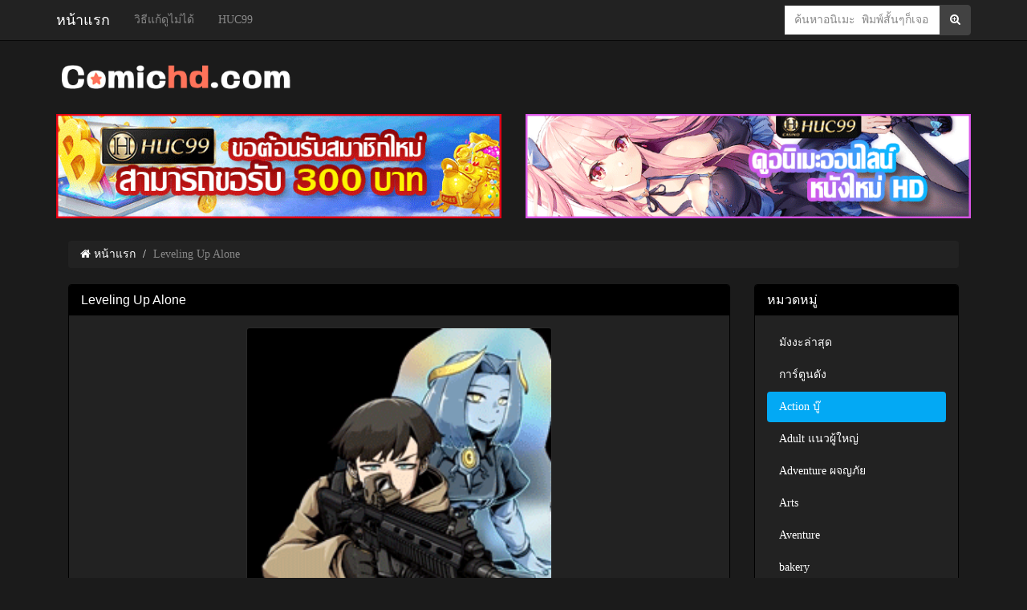

--- FILE ---
content_type: text/html; charset=utf-8
request_url: https://comichd.com/comic.php?id=1626
body_size: 7481
content:
<!DOCTYPE html>
<html lang="th" xml:lang="th">
<head><meta http-equiv="content-type" content="text/html;charset=UTF-8" />
<meta charset="utf-8">
<meta http-equiv="X-UA-Compatible" content="IE=edge">
<meta name="viewport" content="width=device-width, height=device-height, user-scalable=0, initial-scale=1, minimum-scale=1.0, maximum-scale=1.0">
<meta name="robots" content="follow,index,all">
<meta name="theme-color" content="#1b1b1b">
<meta name="apple-mobile-web-app-capable" content="yes">
<meta name="apple-mobile-web-app-status-bar-style" content="black-translucent">
<title>Leveling Up Alone - Comichd.com - ดูอนิเมะซับไทยไม่มีสะดุด ดูอนิเมะออนไลน์ อนิเมะซับไทย อนิเมะเดอะมูฟวี่</title>
<meta name="keywords" content="ดูอนิเมะซับไทยไม่มีสะดุด ดูอนิเมะออนไลน์ อนิเมะซับไทย อนิเมะเดอะมูฟวี่">
<meta name="description" content="ดูอนิเมะซับไทยไม่มีสะดุด ดูอนิเมะออนไลน์ อนิเมะซับไทย อนิเมะเดอะมูฟวี่">
<meta property="og:locale" content="th_TH" />
<meta property="og:type" content="website" />
<meta property="og:title" content="Leveling Up Alone - Comichd.com - ดูอนิเมะซับไทยไม่มีสะดุด ดูอนิเมะออนไลน์ อนิเมะซับไทย อนิเมะเดอะมูฟวี่" />
<meta property="og:description" content="ดูอนิเมะซับไทยไม่มีสะดุด ดูอนิเมะออนไลน์ อนิเมะซับไทย อนิเมะเดอะมูฟวี่" />
<meta property="og:url" content="/" />
<meta property="og:site_name" content="Leveling Up Alone - Comichd.com - ดูอนิเมะซับไทยไม่มีสะดุด ดูอนิเมะออนไลน์ อนิเมะซับไทย อนิเมะเดอะมูฟวี่" />
<meta name="twitter:title" content="Leveling Up Alone - Comichd.com - ดูอนิเมะซับไทยไม่มีสะดุด ดูอนิเมะออนไลน์ อนิเมะซับไทย อนิเมะเดอะมูฟวี่" />
<meta name="google-site-verification" content="J2g7b4GXNCWZxUBo9eO6LhYL5nc5o7dtK5j1EZ23dHo" />
<link rel="shortcut icon" href="favicon.ico" type="image/x-icon" />
<link rel="apple-touch-icon" href="icon/apple-touch-icon.png" />
<link rel="apple-touch-icon" sizes="57x57" href="icon/apple-touch-icon-57x57.png" />
<link rel="apple-touch-icon" sizes="72x72" href="icon/apple-touch-icon-72x72.png" />
<link rel="apple-touch-icon" sizes="76x76" href="icon/apple-touch-icon-76x76.png" />
<link rel="apple-touch-icon" sizes="114x114" href="icon/apple-touch-icon-114x114.png" />
<link rel="apple-touch-icon" sizes="120x120" href="icon/apple-touch-icon-120x120.png" />
<link rel="apple-touch-icon" sizes="144x144" href="icon/apple-touch-icon-144x144.png" />
<link rel="apple-touch-icon" sizes="152x152" href="icon/apple-touch-icon-152x152.png" />
<link rel="apple-touch-icon" sizes="180x180" href="icon/apple-touch-icon-180x180.png" />
<link href="assets/css/bootstrap.css" rel="stylesheet" type="text/css">
<link href="assets/css/theme.css" rel="stylesheet" type="text/css">
<link href="assets/css/font-awesome.css" rel="stylesheet" type="text/css">
<script src="assets/js/jquery.min.js" type="text/javascript"></script>

<style type="text/css">
    body {
        color: #fff;
        font-family: 'Kanit';
        font-size: 14px;
        line-height: 1.3;
        padding-bottom: 150px;
        text-decoration: none
    }
    
    .p-text {
        font-size: 14px
    }
    
    .anime-navbar {
        padding: 1rem
    }
    
    .show-top {
        margin-top: 30px
    }
    
    .wallpaper {
        background: #1b1b1b;
        background-repeat: repeat;
        background-attachment: fixed
    }
    
    .panel-default {
        border-color: #282828;
        background-color: rgba(21, 21, 33, .6)
    }
    
    .panel-default>.panel-heading {
        color: #fff;
        background-color: rgba(60, 60, 60, .15);
        border-color: rgba(255, 255, 255, 0)
    }
    
    .logo-br {
        padding-top: 120px
    }
    
    .credit-name {
        color: #fff
    }
    
    .ribbon-type {
        color: #fff;
        position: absolute;
        background: rgba(0, 0, 0, .85);
        font-size: 10px;
        padding: 3px;
        right: 12px;
        top: 5px;
        border-radius: 3px
    }
    
    .ribbon-status {
        color: #fff;
        position: absolute;
        background: rgba(255, 0, 0, .85);
        font-size: 10px;
        padding: 3px;
        right: 12px;
        top: 30px;
        border-radius: 3px
    }
    
    .panel-primary {
        border-color: #000
    }
    
    .panel-primary>.panel-heading {
        background-color: #000;
        border-color: #000
    }
    
    .nav-pills>li.active>a,
    .nav-pills>li.active>a:hover,
    .nav-pills>li.active>a:focus {
        background-color: #03A9F4
    }
    
    .pagination>.active>a,
    .pagination>.active>span,
    .pagination>.active>a:hover,
    .pagination>.active>span:hover,
    .pagination>.active>a:focus,
    .pagination>.active>span:focus {
        background-color: #03A9F4
    }
    
    .bottom-2x {
        margin-bottom: 20px
    }
    
    .search-show {
        position: absolute;
        right: 0;
        top: 60px
    }
    
    .jumbotron p {
        font-size: 14px
    }
    
    .display-none {
        display: none
    }


    .header-ads {
        padding: 0 8px;
        display: grid;
        grid-template-columns: 1fr 1fr
    }
    
    .img-ads,
    .img-ads2,
    .img-ads3 {
        background-color: #282828;
        border-radius: 2px;
        padding: 1px;
        max-width: 100%;
        height: auto
    }
    
    .ads-banner {
        bottom: 0;
        left: 0;
        position: fixed;
        text-align: center;
        width: 100%;
        z-index: 1001
    }
    
    .ads-banners {
        text-align: center
    }
    
    .ads-banner>a>i {
        font-size: 12px;
        color: #6ac308
    }
    
    .ads-close {
        padding: 0
    }
    
    .ads-close-button {
        border-radius: 3px;
        background-color: #f44336;
        padding: 1px 4px;
        display: inline-block
    }
    
    .ads-images {
        background-color: #000;
        border-radius: 3px;
        height: auto;
        width: auto
    }
    
    @media (max-width:900px) {
        .ads-images {
            width: 200px
        }
    }
    
    @media (max-width:480px) {
        .ads-images {
            width: 44%
        }
    }
    
    .ads-image1s {
        background-color: #000;
        border-radius: 3px;
        height: auto;
        width: auto
    }
    
    @media (max-width:900px) {
        .ads-image1s {
            width: 250px
        }
    }
    
    @media (max-width:480px) {
        .ads-image1s {
            width: 49%
        }
    }

    .comic_container img{
        max-width: 100%;
    }
</style></head>
<body class="wallpaper">
    <div class="navbar navbar-inverse navbar-fixed-top" role="navigation">
    <div class="container" style="position: relative;">
        <div class="navbar-header">
            <button type="button" class="navbar-toggle" data-toggle="collapse" data-target=".navbar-collapse">
                <span class="sr-only">หน้าแรก</span>
                <span class="icon-bar"></span>
                <span class="icon-bar"></span>
                <span class="icon-bar"></span>
            </button>
            <a class="navbar-brand" href="/">หน้าแรก</a>
        </div>
        <div class="navbar-collapse collapse">
            <ul class="nav navbar-nav">
                <li><a href="qa.php">วิธีแก้ดูไม่ได้</a></li>
                <li><a target="_blank" href="https://www.huc99.org/?pid=movie">HUC99</a></li>
            </ul>
            <form class="navbar-form navbar-right" action="list.php" role="search">
                <div class="input-group">
                    <input name="c" type="hidden" value="1">
                    <input name="q" autocomplete="off" type="text" id="show_arti_topic" class="form-control" placeholder="ค้นหาอนิเมะ  พิมพ์สั้นๆก็เจอ" value="">
                    <span class="input-group-btn">
                        <button type="submit" class="btn btn-default">
                        <i class="fa fa-search-plus" aria-hidden="true"></i>
                        </button>
                    </span>
                </div>
            </form>
            <div class="search-show" id="h_arti_id"></div>
        </div>
    </div>
</div>    <div class="container">
        <div class="row">
    <div class="col-md-4">
        <header style="margin-top: -33px;margin-bottom: 22px;">
            <a href="/"><img class="img-responsive loadads" src="assets/image/logo.png" width="293" height="62"></a>
        </header>
    </div>
    <div class="col-md-8">
    </div>
</div>
<div class="col-12">
    <div class="text-center bottom-2x">
        <div class="row">
            <div style="margin-bottom: 8px;" class="col-lg-6 col-12">
                <script src="https://cc.kkembed.com/ad.php?id=1" type="text/javascript"></script>
            </div>
            <!-- end of col -->
            <div style="margin-bottom: 8px;" class="col-lg-6 col-12">
                <script src="https://cc.kkembed.com/ad.php?id=2" type="text/javascript"></script>
            </div>
        </div>
    </div>
</div>        <div class="col-md-12">
            <nav aria-label="breadcrumb">
                <ol class="breadcrumb">
                    <li class="breadcrumb-item"><a href="/"><i class="fa fa-home"></i> หน้าแรก</a></li>
                    <li class="breadcrumb-item active" aria-current="page">Leveling Up Alone</li>
                </ol>
            </nav>
        </div>
        <div class="col-lg-9">
            <div class="panel panel-primary">
                <div class="panel-heading">
                    <h3 class="panel-title">Leveling Up Alone</h3>
                </div>
                <div class="panel-body">
                    <div class="row">
                        <div class="col-md-3">
                        </div>
                        <div class="col-md-6">
                                                        <img loading="lazy" src="files/cc/b3d25f6beaceb1a2d9188129162a275e.gif" alt="Leveling Up Alone" width="100%" height="auto" class="img-thumbnail img-animeview loadimg entered loaded" data-ll-status="loaded">
                        </div>
                    </div>
                    <div class="credit text-center">
                        <h6 class="panel-title">
                            <p style="font-size:13px"><span><b>Alternative</b> Level Up Alone 一人だけレベルアップします！ 孤雄升级 혼자 레벨업 합니다</span> <span><b>สถานะ</b> Publishing</span> <span><b>ประเภท</b> Manga</span> <span><b>ผู้เขียน</b> Sinfeel</span> <span><b>แมกกาซีน</b> Kakaopage (Kakao) </span> <span><b>จำนวนเล่มทั้งหมด</b> </span> <span><b>Released:</b> 2022</span> <span><b>ปี:</b> <a href="https://manga00.com/years/2020/" rel="tag">2020</a></span></p>
                        </h6>
                    </div>
                </div>
            </div>
            <div class="panel panel-primary">
                <div class="panel-body">
                    <div class="synopsis">
                        <p>เรื่องย่อ  อ่าน Leveling Up Alone เรื่องย่อ การอยู่ในโลกที่เต็มไปด้วยสัตว์ประหลาดนั้นยากพอ แต่การทำโดยไม่มีพลัง? นั่นคือชีวิตของฮันยอลโดยสังเขป สัตว์ร้ายที่น่าเกรงขามท่องไปทั่วโลกและฆ่าทุกคนที่ขวางทาง สมาชิกระดับสูงของสังคมที่เรียกว่า Awakened ระดมเพื่อปกป้องมนุษยชาติด้วยความสามารถเหนือธรรมชาติของพวกเขา ท่ามกลางทั้งหมดนั้น ฮันยอลเป็นเพียงคนเฝ้าประตูที่ยากจน ซึ่งได้รับมอบหมายให้เป็นผู้ช่วยเหลือข้างเคียง แต่เมื่อผู้มีเมตตามอบความสามารถพิเศษให้กับเขา เขาก็พร้อมที่จะเก็บเกี่ยวสมบัติทั้งหมดและก้าวไปสู่ระดับต่อไป</p>
                    </div>
                </div>
            </div>
            <div class="panel panel-primary">
                <div class="panel-heading"><b>ดูออนไลน์</b></div>
                <div class="panel-body">
                    <div class="row">
                        <div class="col-md-12 br_top">
                            <div class="episode-list text-center" id="episode">
                                                                    <div class="col-lg-3 col-md-3">
                                    <p style="text-align:center">
                                        <a title="Leveling Up Alone ตอนที่ 1" target="_blank" href="comic_chapter.php?id=132424">
                                            <!--<span style="color:#ff6666">|&nbsp;</span>-->
                                            Chapter. 1<!--&nbsp;
                                            (
                                            8 pages&nbsp;
                                            )-->
                                        </a>
                                    </p>
                                    </div>
                                                                    <div class="col-lg-3 col-md-3">
                                    <p style="text-align:center">
                                        <a title="Leveling Up Alone ตอนที่ 2" target="_blank" href="comic_chapter.php?id=132425">
                                            <!--<span style="color:#ff6666">|&nbsp;</span>-->
                                            Chapter. 2<!--&nbsp;
                                            (
                                            17 pages&nbsp;
                                            )-->
                                        </a>
                                    </p>
                                    </div>
                                                                    <div class="col-lg-3 col-md-3">
                                    <p style="text-align:center">
                                        <a title="Leveling Up Alone ตอนที่ 3" target="_blank" href="comic_chapter.php?id=132426">
                                            <!--<span style="color:#ff6666">|&nbsp;</span>-->
                                            Chapter. 3<!--&nbsp;
                                            (
                                            22 pages&nbsp;
                                            )-->
                                        </a>
                                    </p>
                                    </div>
                                                                    <div class="col-lg-3 col-md-3">
                                    <p style="text-align:center">
                                        <a title="Leveling Up Alone ตอนที่ 4" target="_blank" href="comic_chapter.php?id=132427">
                                            <!--<span style="color:#ff6666">|&nbsp;</span>-->
                                            Chapter. 4<!--&nbsp;
                                            (
                                            22 pages&nbsp;
                                            )-->
                                        </a>
                                    </p>
                                    </div>
                                                                    <div class="col-lg-3 col-md-3">
                                    <p style="text-align:center">
                                        <a title="Leveling Up Alone ตอนที่ 5" target="_blank" href="comic_chapter.php?id=132428">
                                            <!--<span style="color:#ff6666">|&nbsp;</span>-->
                                            Chapter. 5<!--&nbsp;
                                            (
                                            5 pages&nbsp;
                                            )-->
                                        </a>
                                    </p>
                                    </div>
                                                                    <div class="col-lg-3 col-md-3">
                                    <p style="text-align:center">
                                        <a title="Leveling Up Alone ตอนที่ 6" target="_blank" href="comic_chapter.php?id=132429">
                                            <!--<span style="color:#ff6666">|&nbsp;</span>-->
                                            Chapter. 6<!--&nbsp;
                                            (
                                            3 pages&nbsp;
                                            )-->
                                        </a>
                                    </p>
                                    </div>
                                                                    <div class="col-lg-3 col-md-3">
                                    <p style="text-align:center">
                                        <a title="Leveling Up Alone ตอนที่ 7" target="_blank" href="comic_chapter.php?id=132430">
                                            <!--<span style="color:#ff6666">|&nbsp;</span>-->
                                            Chapter. 7<!--&nbsp;
                                            (
                                            3 pages&nbsp;
                                            )-->
                                        </a>
                                    </p>
                                    </div>
                                                                    <div class="col-lg-3 col-md-3">
                                    <p style="text-align:center">
                                        <a title="Leveling Up Alone ตอนที่ 8" target="_blank" href="comic_chapter.php?id=132431">
                                            <!--<span style="color:#ff6666">|&nbsp;</span>-->
                                            Chapter. 8<!--&nbsp;
                                            (
                                            5 pages&nbsp;
                                            )-->
                                        </a>
                                    </p>
                                    </div>
                                                                    <div class="col-lg-3 col-md-3">
                                    <p style="text-align:center">
                                        <a title="Leveling Up Alone ตอนที่ 9" target="_blank" href="comic_chapter.php?id=132432">
                                            <!--<span style="color:#ff6666">|&nbsp;</span>-->
                                            Chapter. 9<!--&nbsp;
                                            (
                                            4 pages&nbsp;
                                            )-->
                                        </a>
                                    </p>
                                    </div>
                                                                    <div class="col-lg-3 col-md-3">
                                    <p style="text-align:center">
                                        <a title="Leveling Up Alone ตอนที่ 10" target="_blank" href="comic_chapter.php?id=132433">
                                            <!--<span style="color:#ff6666">|&nbsp;</span>-->
                                            Chapter. 10<!--&nbsp;
                                            (
                                            4 pages&nbsp;
                                            )-->
                                        </a>
                                    </p>
                                    </div>
                                                                    <div class="col-lg-3 col-md-3">
                                    <p style="text-align:center">
                                        <a title="Leveling Up Alone ตอนที่ 11" target="_blank" href="comic_chapter.php?id=132434">
                                            <!--<span style="color:#ff6666">|&nbsp;</span>-->
                                            Chapter. 11<!--&nbsp;
                                            (
                                            4 pages&nbsp;
                                            )-->
                                        </a>
                                    </p>
                                    </div>
                                                                    <div class="col-lg-3 col-md-3">
                                    <p style="text-align:center">
                                        <a title="Leveling Up Alone ตอนที่ 12" target="_blank" href="comic_chapter.php?id=132435">
                                            <!--<span style="color:#ff6666">|&nbsp;</span>-->
                                            Chapter. 12<!--&nbsp;
                                            (
                                            15 pages&nbsp;
                                            )-->
                                        </a>
                                    </p>
                                    </div>
                                                                    <div class="col-lg-3 col-md-3">
                                    <p style="text-align:center">
                                        <a title="Leveling Up Alone ตอนที่ 13" target="_blank" href="comic_chapter.php?id=132436">
                                            <!--<span style="color:#ff6666">|&nbsp;</span>-->
                                            Chapter. 13<!--&nbsp;
                                            (
                                            13 pages&nbsp;
                                            )-->
                                        </a>
                                    </p>
                                    </div>
                                                                    <div class="col-lg-3 col-md-3">
                                    <p style="text-align:center">
                                        <a title="Leveling Up Alone ตอนที่14" target="_blank" href="comic_chapter.php?id=132437">
                                            <!--<span style="color:#ff6666">|&nbsp;</span>-->
                                            Chapter. 14<!--&nbsp;
                                            (
                                            13 pages&nbsp;
                                            )-->
                                        </a>
                                    </p>
                                    </div>
                                                                    <div class="col-lg-3 col-md-3">
                                    <p style="text-align:center">
                                        <a title="Leveling Up Alone ตอนที่15" target="_blank" href="comic_chapter.php?id=132438">
                                            <!--<span style="color:#ff6666">|&nbsp;</span>-->
                                            Chapter. 15<!--&nbsp;
                                            (
                                            14 pages&nbsp;
                                            )-->
                                        </a>
                                    </p>
                                    </div>
                                                                    <div class="col-lg-3 col-md-3">
                                    <p style="text-align:center">
                                        <a title="Leveling Up Alone ตอนที่16" target="_blank" href="comic_chapter.php?id=137451">
                                            <!--<span style="color:#ff6666">|&nbsp;</span>-->
                                            Chapter. 16<!--&nbsp;
                                            (
                                            14 pages&nbsp;
                                            )-->
                                        </a>
                                    </p>
                                    </div>
                                                                    <div class="col-lg-3 col-md-3">
                                    <p style="text-align:center">
                                        <a title="Leveling Up Alone ตอนที่17" target="_blank" href="comic_chapter.php?id=137452">
                                            <!--<span style="color:#ff6666">|&nbsp;</span>-->
                                            Chapter. 17<!--&nbsp;
                                            (
                                            13 pages&nbsp;
                                            )-->
                                        </a>
                                    </p>
                                    </div>
                                                                    <div class="col-lg-3 col-md-3">
                                    <p style="text-align:center">
                                        <a title="Leveling Up Alone ตอนที่18" target="_blank" href="comic_chapter.php?id=137453">
                                            <!--<span style="color:#ff6666">|&nbsp;</span>-->
                                            Chapter. 18<!--&nbsp;
                                            (
                                            14 pages&nbsp;
                                            )-->
                                        </a>
                                    </p>
                                    </div>
                                                                    <div class="col-lg-3 col-md-3">
                                    <p style="text-align:center">
                                        <a title="Leveling Up Alone ตอนที่19" target="_blank" href="comic_chapter.php?id=138639">
                                            <!--<span style="color:#ff6666">|&nbsp;</span>-->
                                            Chapter. 19<!--&nbsp;
                                            (
                                            13 pages&nbsp;
                                            )-->
                                        </a>
                                    </p>
                                    </div>
                                                                    <div class="col-lg-3 col-md-3">
                                    <p style="text-align:center">
                                        <a title="Leveling Up Alone ตอนที่20" target="_blank" href="comic_chapter.php?id=138640">
                                            <!--<span style="color:#ff6666">|&nbsp;</span>-->
                                            Chapter. 20<!--&nbsp;
                                            (
                                            14 pages&nbsp;
                                            )-->
                                        </a>
                                    </p>
                                    </div>
                                                                    <div class="col-lg-3 col-md-3">
                                    <p style="text-align:center">
                                        <a title="Leveling Up Alone ตอนที่21" target="_blank" href="comic_chapter.php?id=140357">
                                            <!--<span style="color:#ff6666">|&nbsp;</span>-->
                                            Chapter. 21<!--&nbsp;
                                            (
                                            13 pages&nbsp;
                                            )-->
                                        </a>
                                    </p>
                                    </div>
                                                                    <div class="col-lg-3 col-md-3">
                                    <p style="text-align:center">
                                        <a title="Leveling Up Alone ตอนที่22" target="_blank" href="comic_chapter.php?id=141725">
                                            <!--<span style="color:#ff6666">|&nbsp;</span>-->
                                            Chapter. 22<!--&nbsp;
                                            (
                                            15 pages&nbsp;
                                            )-->
                                        </a>
                                    </p>
                                    </div>
                                                                    <div class="col-lg-3 col-md-3">
                                    <p style="text-align:center">
                                        <a title="Leveling Up Alone ตอนที่23" target="_blank" href="comic_chapter.php?id=141726">
                                            <!--<span style="color:#ff6666">|&nbsp;</span>-->
                                            Chapter. 23<!--&nbsp;
                                            (
                                            13 pages&nbsp;
                                            )-->
                                        </a>
                                    </p>
                                    </div>
                                                                    <div class="col-lg-3 col-md-3">
                                    <p style="text-align:center">
                                        <a title="Leveling Up Alone ตอนที่24" target="_blank" href="comic_chapter.php?id=141727">
                                            <!--<span style="color:#ff6666">|&nbsp;</span>-->
                                            Chapter. 24<!--&nbsp;
                                            (
                                            14 pages&nbsp;
                                            )-->
                                        </a>
                                    </p>
                                    </div>
                                                                    <div class="col-lg-3 col-md-3">
                                    <p style="text-align:center">
                                        <a title="Leveling Up Alone ตอนที่25" target="_blank" href="comic_chapter.php?id=142242">
                                            <!--<span style="color:#ff6666">|&nbsp;</span>-->
                                            Chapter. 25<!--&nbsp;
                                            (
                                            8 pages&nbsp;
                                            )-->
                                        </a>
                                    </p>
                                    </div>
                                                                    <div class="col-lg-3 col-md-3">
                                    <p style="text-align:center">
                                        <a title="Leveling Up Alone ตอนที่26" target="_blank" href="comic_chapter.php?id=142412">
                                            <!--<span style="color:#ff6666">|&nbsp;</span>-->
                                            Chapter. 26<!--&nbsp;
                                            (
                                            10 pages&nbsp;
                                            )-->
                                        </a>
                                    </p>
                                    </div>
                                                                    <div class="col-lg-3 col-md-3">
                                    <p style="text-align:center">
                                        <a title="Leveling Up Alone ตอนที่27" target="_blank" href="comic_chapter.php?id=143603">
                                            <!--<span style="color:#ff6666">|&nbsp;</span>-->
                                            Chapter. 27<!--&nbsp;
                                            (
                                            9 pages&nbsp;
                                            )-->
                                        </a>
                                    </p>
                                    </div>
                                                                    <div class="col-lg-3 col-md-3">
                                    <p style="text-align:center">
                                        <a title="Leveling Up Alone ตอนที่28" target="_blank" href="comic_chapter.php?id=144652">
                                            <!--<span style="color:#ff6666">|&nbsp;</span>-->
                                            Chapter. 28<!--&nbsp;
                                            (
                                            8 pages&nbsp;
                                            )-->
                                        </a>
                                    </p>
                                    </div>
                                                                    <div class="col-lg-3 col-md-3">
                                    <p style="text-align:center">
                                        <a title="Leveling Up Alone ตอนที่ 29" target="_blank" href="comic_chapter.php?id=147660">
                                            <!--<span style="color:#ff6666">|&nbsp;</span>-->
                                            Chapter. 29<!--&nbsp;
                                            (
                                            7 pages&nbsp;
                                            )-->
                                        </a>
                                    </p>
                                    </div>
                                                                    <div class="col-lg-3 col-md-3">
                                    <p style="text-align:center">
                                        <a title="Leveling Up Alone ตอนที่ 30" target="_blank" href="comic_chapter.php?id=148167">
                                            <!--<span style="color:#ff6666">|&nbsp;</span>-->
                                            Chapter. 30<!--&nbsp;
                                            (
                                            7 pages&nbsp;
                                            )-->
                                        </a>
                                    </p>
                                    </div>
                                                                    <div class="col-lg-3 col-md-3">
                                    <p style="text-align:center">
                                        <a title="Leveling Up Alone ตอนที่ 31" target="_blank" href="comic_chapter.php?id=148168">
                                            <!--<span style="color:#ff6666">|&nbsp;</span>-->
                                            Chapter. 31<!--&nbsp;
                                            (
                                            7 pages&nbsp;
                                            )-->
                                        </a>
                                    </p>
                                    </div>
                                                                    <div class="col-lg-3 col-md-3">
                                    <p style="text-align:center">
                                        <a title="Leveling Up Alone ตอนที่ 32" target="_blank" href="comic_chapter.php?id=149181">
                                            <!--<span style="color:#ff6666">|&nbsp;</span>-->
                                            Chapter. 32<!--&nbsp;
                                            (
                                            7 pages&nbsp;
                                            )-->
                                        </a>
                                    </p>
                                    </div>
                                                                    <div class="col-lg-3 col-md-3">
                                    <p style="text-align:center">
                                        <a title="Leveling Up Alone ตอนที่ 33" target="_blank" href="comic_chapter.php?id=149182">
                                            <!--<span style="color:#ff6666">|&nbsp;</span>-->
                                            Chapter. 33<!--&nbsp;
                                            (
                                            9 pages&nbsp;
                                            )-->
                                        </a>
                                    </p>
                                    </div>
                                                                    <div class="col-lg-3 col-md-3">
                                    <p style="text-align:center">
                                        <a title="Leveling Up Alone ตอนที่ 34" target="_blank" href="comic_chapter.php?id=151073">
                                            <!--<span style="color:#ff6666">|&nbsp;</span>-->
                                            Chapter. 34<!--&nbsp;
                                            (
                                            7 pages&nbsp;
                                            )-->
                                        </a>
                                    </p>
                                    </div>
                                                                    <div class="col-lg-3 col-md-3">
                                    <p style="text-align:center">
                                        <a title="Leveling Up Alone ตอนที่ 35" target="_blank" href="comic_chapter.php?id=151074">
                                            <!--<span style="color:#ff6666">|&nbsp;</span>-->
                                            Chapter. 35<!--&nbsp;
                                            (
                                            7 pages&nbsp;
                                            )-->
                                        </a>
                                    </p>
                                    </div>
                                                                    <div class="col-lg-3 col-md-3">
                                    <p style="text-align:center">
                                        <a title="Leveling Up Alone ตอนที่ 36" target="_blank" href="comic_chapter.php?id=151349">
                                            <!--<span style="color:#ff6666">|&nbsp;</span>-->
                                            Chapter. 36<!--&nbsp;
                                            (
                                            14 pages&nbsp;
                                            )-->
                                        </a>
                                    </p>
                                    </div>
                                                                    <div class="col-lg-3 col-md-3">
                                    <p style="text-align:center">
                                        <a title="Leveling Up Alone ตอนที่ 37" target="_blank" href="comic_chapter.php?id=151533">
                                            <!--<span style="color:#ff6666">|&nbsp;</span>-->
                                            Chapter. 37<!--&nbsp;
                                            (
                                            14 pages&nbsp;
                                            )-->
                                        </a>
                                    </p>
                                    </div>
                                                            </div>
                        </div>
                    </div>
                </div>
            </div>
            <div class="detail-list">
                <div class="mo_header"></div>
                <div class="detail-catalog br_top"><i class="fa fa-database"></i> หมวดหมู่ :
                    <a href="list.php?c=1&t=1">Action บู๊</a>
                </div>
                <div class="mo_header"></div>
                <div class="detail-genre br_top"><i class="fa fa-tags"></i> ประเภท :
                <a href="list.php?c=1&tag=Action+%E0%B8%9A%E0%B8%B9%E0%B9%8A" title="Action บู๊">Action บู๊</a> | <a href="list.php?c=1&tag=Adventure+%E0%B8%9C%E0%B8%88%E0%B8%8D%E0%B8%A0%E0%B8%B1%E0%B8%A2" title="Adventure ผจญภัย">Adventure ผจญภัย</a> | <a href="list.php?c=1&tag=Fantasy+%E0%B9%81%E0%B8%9F%E0%B8%99%E0%B8%95%E0%B8%B2%E0%B8%8B%E0%B8%B5" title="Fantasy แฟนตาซี">Fantasy แฟนตาซี</a> |                 </div>
            </div>
            <div class="panel panel-primary">
                <div class="panel-heading">
                    <h3 class="panel-title">เรื่องที่เกี่ยวข้องคุณอาจสนใจ</h3>
                </div>
                <div class="panel-body">
                    <div class="row">
                    <div class="col-xs-6 col-sm-4 col-md-3 anime_grid">
                            <a class="anime_col" href="comic.php?id=1566" title="Magic Emperor">
                                <img loading="lazy" class="img-thumbnail img_anime loadimg" width="213" height="253" src="files/cc/d87cb995ada7b92a253744f8cebbe617.jpg" alt="Magic Emperor ">
                                <div class="title_anime">Magic Emperor</div>
                                <div class="iplay"><i class="fa fa-play fa-4x"></i></div>
                                <span class="ribbon-type">Action บู๊</span>
                                <span class="ribbon-status">705</span>
                            </a>
                        </div><div class="col-xs-6 col-sm-4 col-md-3 anime_grid">
                            <a class="anime_col" href="comic.php?id=768" title="Updater">
                                <img loading="lazy" class="img-thumbnail img_anime loadimg" width="213" height="253" src="files/cc/068dac33910a04cf4b8bb245763b5851.jpg" alt="Updater ">
                                <div class="title_anime">Updater</div>
                                <div class="iplay"><i class="fa fa-play fa-4x"></i></div>
                                <span class="ribbon-type">Action บู๊</span>
                                <span class="ribbon-status">103</span>
                            </a>
                        </div><div class="col-xs-6 col-sm-4 col-md-3 anime_grid">
                            <a class="anime_col" href="comic.php?id=1443" title="Arcane Sniper">
                                <img loading="lazy" class="img-thumbnail img_anime loadimg" width="213" height="253" src="files/cc/e8edc79f59a2028d83f3e44cba4ce6c1.gif" alt="Arcane Sniper ">
                                <div class="title_anime">Arcane Sniper</div>
                                <div class="iplay"><i class="fa fa-play fa-4x"></i></div>
                                <span class="ribbon-type">Action บู๊</span>
                                <span class="ribbon-status">137</span>
                            </a>
                        </div><div class="col-xs-6 col-sm-4 col-md-3 anime_grid">
                            <a class="anime_col" href="comic.php?id=1738" title="Blue Lock">
                                <img loading="lazy" class="img-thumbnail img_anime loadimg" width="213" height="253" src="files/cc/9a05af448a769193478538dbb129d323.jpg" alt="Blue Lock ">
                                <div class="title_anime">Blue Lock</div>
                                <div class="iplay"><i class="fa fa-play fa-4x"></i></div>
                                <span class="ribbon-type">Action บู๊</span>
                                <span class="ribbon-status">302</span>
                            </a>
                        </div>                        <div class="clearfix visible-xs"></div>
                    </div>
                </div>
            </div>
            <div style="text-align: center;"><ul class="pagination"><script src="https://cc.kkembed.com/ad.php?id=4" type="text/javascript"></script></div>
        </div>
        <div class="col-lg-3">
            <div class="panel panel-primary">
    <div class="panel-heading">
        <h3 class="panel-title">หมวดหมู่</h3>
    </div>
    <div class="panel-body">
        <ul class="nav nav-pills nav-stacked">
            <li><a href="list.php?c=1">มังงะล่าสุด</a></li>
            <li><a href="list.php?c=1&order=hot">การ์ตูนดัง</a></li>
        <li class="active">
                    <a href="list.php?c=1&t=1">Action บู๊</a>
                </li><li>
                    <a href="list.php?c=1&t=2">Adult แนวผู้ใหญ่</a>
                </li><li>
                    <a href="list.php?c=1&t=3">Adventure ผจญภัย</a>
                </li><li>
                    <a href="list.php?c=1&t=4">Arts</a>
                </li><li>
                    <a href="list.php?c=1&t=5">Aventure</a>
                </li><li>
                    <a href="list.php?c=1&t=6">bakery</a>
                </li><li>
                    <a href="list.php?c=1&t=7">Blood</a>
                </li><li>
                    <a href="list.php?c=1&t=8">Cars แข่งรถ</a>
                </li><li>
                    <a href="list.php?c=1&t=9">Comedy ตลก</a>
                </li><li>
                    <a href="list.php?c=1&t=10">Comic</a>
                </li><li>
                    <a href="list.php?c=1&t=11">Cooking</a>
                </li><li>
                    <a href="list.php?c=1&t=12">ction</a>
                </li><li>
                    <a href="list.php?c=1&t=13">Dementia</a>
                </li><li>
                    <a href="list.php?c=1&t=14">Demons ปิศาจ</a>
                </li><li>
                    <a href="list.php?c=1&t=15">Doujinshi</a>
                </li><li>
                    <a href="list.php?c=1&t=16">Drama Seinen Slice of Life</a>
                </li><li>
                    <a href="list.php?c=1&t=17">Drama ดราม่า</a>
                </li><li>
                    <a href="list.php?c=1&t=18">Dystopian</a>
                </li><li>
                    <a href="list.php?c=1&t=19">Ecchi เอดชิ ทะลึ่ง</a>
                </li><li>
                    <a href="list.php?c=1&t=20">Fantasy แฟนตาซี</a>
                </li><li>
                    <a href="list.php?c=1&t=21">food</a>
                </li><li>
                    <a href="list.php?c=1&t=22">funny</a>
                </li><li>
                    <a href="list.php?c=1&t=23">Game เกมส์</a>
                </li><li>
                    <a href="list.php?c=1&t=24">Gender Bender แนวสลับเพศ</a>
                </li><li>
                    <a href="list.php?c=1&t=25">Harem ฮาเร็ม(นางบำเรอ)</a>
                </li><li>
                    <a href="list.php?c=1&t=26">Hentai</a>
                </li><li>
                    <a href="list.php?c=1&t=27">hero</a>
                </li><li>
                    <a href="list.php?c=1&t=28">Historical ประวัติศาสตร์</a>
                </li><li>
                    <a href="list.php?c=1&t=29">Horror สยองขวัญ</a>
                </li><li>
                    <a href="list.php?c=1&t=30">Isekai</a>
                </li><li>
                    <a href="list.php?c=1&t=31">Josei (โจะเซ) ผู้หญิง</a>
                </li><li>
                    <a href="list.php?c=1&t=32">Kids เด็ก</a>
                </li><li>
                    <a href="list.php?c=1&t=33">Lolicon</a>
                </li><li>
                    <a href="list.php?c=1&t=34">Love &amp; Romance</a>
                </li><li>
                    <a href="list.php?c=1&t=35">Magic มายากล</a>
                </li><li>
                    <a href="list.php?c=1&t=36">Manga</a>
                </li><li>
                    <a href="list.php?c=1&t=37">Manhua</a>
                </li><li>
                    <a href="list.php?c=1&t=38">Martial</a>
                </li><li>
                    <a href="list.php?c=1&t=39">Martial Arts ศิลปะการต่อสู้</a>
                </li><li>
                    <a href="list.php?c=1&t=40">match</a>
                </li><li>
                    <a href="list.php?c=1&t=41">Mature ผู้ใหญ่</a>
                </li><li>
                    <a href="list.php?c=1&t=42">Mecha หุ่นยนต์</a>
                </li><li>
                    <a href="list.php?c=1&t=43">medicine</a>
                </li><li>
                    <a href="list.php?c=1&t=44">Military ทหาร</a>
                </li><li>
                    <a href="list.php?c=1&t=45">Monster</a>
                </li><li>
                    <a href="list.php?c=1&t=46">Music เพลง</a>
                </li><li>
                    <a href="list.php?c=1&t=47">Mystery สิ่งลี้ลับ</a>
                </li><li>
                    <a href="list.php?c=1&t=48">N/A</a>
                </li><li>
                    <a href="list.php?c=1&t=49">One Shot</a>
                </li><li>
                    <a href="list.php?c=1&t=50">Parody ล้อเลียน</a>
                </li><li>
                    <a href="list.php?c=1&t=51">Police ตำรวจ</a>
                </li><li>
                    <a href="list.php?c=1&t=52">Psychological จิตวิทยา</a>
                </li><li>
                    <a href="list.php?c=1&t=53">Ramen</a>
                </li><li>
                    <a href="list.php?c=1&t=54">Revenge</a>
                </li><li>
                    <a href="list.php?c=1&t=55">Romance โรแมนติก</a>
                </li><li>
                    <a href="list.php?c=1&t=56">run</a>
                </li><li>
                    <a href="list.php?c=1&t=57">Samurai ซามูไร</a>
                </li><li>
                    <a href="list.php?c=1&t=58">School life ชีวิตในโรงเรียน</a>
                </li><li>
                    <a href="list.php?c=1&t=59">School โรงเรียน</a>
                </li><li>
                    <a href="list.php?c=1&t=60">Sci-Fi ไซ-ไฟ</a>
                </li><li>
                    <a href="list.php?c=1&t=61">Seinen เซเน็ง</a>
                </li><li>
                    <a href="list.php?c=1&t=62">Shotacon</a>
                </li><li>
                    <a href="list.php?c=1&t=63">Shoujo Ai</a>
                </li><li>
                    <a href="list.php?c=1&t=64">Shoujo สาวน้อย</a>
                </li><li>
                    <a href="list.php?c=1&t=65">Shounen Ai</a>
                </li><li>
                    <a href="list.php?c=1&t=66">Shounen โชเน็ง หนุ่มน้อย</a>
                </li><li>
                    <a href="list.php?c=1&t=67">Slice of Life ตอนเดียวสั้นๆ</a>
                </li><li>
                    <a href="list.php?c=1&t=68">Smut</a>
                </li><li>
                    <a href="list.php?c=1&t=69">Space</a>
                </li><li>
                    <a href="list.php?c=1&t=70">Sports กีฬา</a>
                </li><li>
                    <a href="list.php?c=1&t=71">Story &amp; Art เรื่องราว&amp;ศิลปะ</a>
                </li><li>
                    <a href="list.php?c=1&t=72">Super Power พลังพิเศษ</a>
                </li><li>
                    <a href="list.php?c=1&t=73">Supernatural เหนือธรรมชาติ</a>
                </li><li>
                    <a href="list.php?c=1&t=74">Thriller ระทึกขวัญ</a>
                </li><li>
                    <a href="list.php?c=1&t=75">Tragedy</a>
                </li><li>
                    <a href="list.php?c=1&t=76">Vampire</a>
                </li><li>
                    <a href="list.php?c=1&t=77">Webtoon</a>
                </li><li>
                    <a href="list.php?c=1&t=78">Webtoons</a>
                </li><li>
                    <a href="list.php?c=1&t=79">Xuanhuan</a>
                </li><li>
                    <a href="list.php?c=1&t=80">Yaoi</a>
                </li><li>
                    <a href="list.php?c=1&t=81">Yuri</a>
                </li><li>
                    <a href="list.php?c=1&t=82">Zombies</a>
                </li><li>
                    <a href="list.php?c=1&t=83">ต่างโลก</a>
                </li>        </ul>
    </div>
</div>
<div class="panel panel-primary">
    <div class="panel-heading">อนิเมะยอดนิยม 7 วันล่าสุด</div>
    <div class="panel-body">
        <div class="tab-content">
            <div id="tab" class="tab-pane fade in active"><div class="media">
                    <a title="Magic Emperor" class="pull-left" href="comic.php?id=1566">
                        <img class="media-object popular_anime loadimg" width="64" height="90" src="files/cc/d87cb995ada7b92a253744f8cebbe617.jpg" title="Magic Emperor" alt="Magic Emperor">
                    </a>
                    <div class="media-body">
                        <a title="Magic Emperor" class="pull-left" href="comic.php?id=1566"><b>Magic Emperor</b></a><br />
                    </div>
                </div><div class="media">
                    <a title="Updater" class="pull-left" href="comic.php?id=768">
                        <img class="media-object popular_anime loadimg" width="64" height="90" src="files/cc/068dac33910a04cf4b8bb245763b5851.jpg" title="Updater" alt="Updater">
                    </a>
                    <div class="media-body">
                        <a title="Updater" class="pull-left" href="comic.php?id=768"><b>Updater</b></a><br />
                    </div>
                </div><div class="media">
                    <a title="Arcane Sniper" class="pull-left" href="comic.php?id=1443">
                        <img class="media-object popular_anime loadimg" width="64" height="90" src="files/cc/e8edc79f59a2028d83f3e44cba4ce6c1.gif" title="Arcane Sniper" alt="Arcane Sniper">
                    </a>
                    <div class="media-body">
                        <a title="Arcane Sniper" class="pull-left" href="comic.php?id=1443"><b>Arcane Sniper</b></a><br />
                    </div>
                </div><div class="media">
                    <a title="Blue Lock" class="pull-left" href="comic.php?id=1738">
                        <img class="media-object popular_anime loadimg" width="64" height="90" src="files/cc/9a05af448a769193478538dbb129d323.jpg" title="Blue Lock" alt="Blue Lock">
                    </a>
                    <div class="media-body">
                        <a title="Blue Lock" class="pull-left" href="comic.php?id=1738"><b>Blue Lock</b></a><br />
                    </div>
                </div><div class="media">
                    <a title="One Piece วันพีช" class="pull-left" href="comic.php?id=1459">
                        <img class="media-object popular_anime loadimg" width="64" height="90" src="files/cc/cc6d6c4234ac8d6722637be057df8f47.jpg" title="One Piece วันพีช" alt="One Piece วันพีช">
                    </a>
                    <div class="media-body">
                        <a title="One Piece วันพีช" class="pull-left" href="comic.php?id=1459"><b>One Piece วันพีช</b></a><br />
                    </div>
                </div><div class="media">
                    <a title="Survival Of Blade King" class="pull-left" href="comic.php?id=1551">
                        <img class="media-object popular_anime loadimg" width="64" height="90" src="files/cc/796c6a1b66a4cbebf88cd70896e9cea6.png" title="Survival Of Blade King" alt="Survival Of Blade King">
                    </a>
                    <div class="media-body">
                        <a title="Survival Of Blade King" class="pull-left" href="comic.php?id=1551"><b>Survival Of Blade King</b></a><br />
                    </div>
                </div><div class="media">
                    <a title="Me The Heavenly Destined Villain" class="pull-left" href="comic.php?id=1404">
                        <img class="media-object popular_anime loadimg" width="64" height="90" src="files/cc/09b6a31287feb7c5b4beb10eb87b642a.jpg" title="Me The Heavenly Destined Villain" alt="Me The Heavenly Destined Villain">
                    </a>
                    <div class="media-body">
                        <a title="Me The Heavenly Destined Villain" class="pull-left" href="comic.php?id=1404"><b>Me The Heavenly Destined Villain</b></a><br />
                    </div>
                </div></div>
        </div>
    </div>
</div>        </div>
    </div>
    <footer class="jumbotron footer">
    <div class="container">
        <div class="row">
            <div class="col-md-9">
                <p class="foottext">&copy; 2022 Comichd.com - ดูอนิเมะ ดูการ์ตูน Anime ดูการ์ตูนออนไลน์ อนิเมะพากย์ไทย อนิเมะซับไทย</p>
            </div>
            <div class="col-md-3">
                <span class="pull-right">
                </span>
            </div>
        </div>
    </div>
</footer>
<script src="assets/js/bootstrap.min.js" type="text/javascript"></script>
<script src="assets/js/component.js" type="text/javascript"></script>
<!-- Google tag (gtag.js) -->
<script async src="https://www.googletagmanager.com/gtag/js?id=G-6QDBKSQ7DF"></script>
<script>
  window.dataLayer = window.dataLayer || [];
  function gtag(){dataLayer.push(arguments);}
  gtag('js', new Date());

  gtag('config', 'G-6QDBKSQ7DF');
</script><script defer src="https://static.cloudflareinsights.com/beacon.min.js/vcd15cbe7772f49c399c6a5babf22c1241717689176015" integrity="sha512-ZpsOmlRQV6y907TI0dKBHq9Md29nnaEIPlkf84rnaERnq6zvWvPUqr2ft8M1aS28oN72PdrCzSjY4U6VaAw1EQ==" data-cf-beacon='{"version":"2024.11.0","token":"edc3d61a65554cf7abbf135f1a97ae89","r":1,"server_timing":{"name":{"cfCacheStatus":true,"cfEdge":true,"cfExtPri":true,"cfL4":true,"cfOrigin":true,"cfSpeedBrain":true},"location_startswith":null}}' crossorigin="anonymous"></script>
</body>
</html>

--- FILE ---
content_type: text/html; charset=UTF-8
request_url: https://cc.kkembed.com/ad.php?id=1
body_size: -185
content:
document.write('<a href="https://www.huc99.asia/?pid=movie" rel="nofollow" target="_blank"><img src="https://cc.kkembed.com/adpic_images/3_1657505074.gif" width="100%" alt="HUC99 Casino"></a>');

--- FILE ---
content_type: text/html; charset=UTF-8
request_url: https://cc.kkembed.com/ad.php?id=2
body_size: -145
content:
document.write('<a href="https://hengku666.com/" rel="nofollow" target="_blank"><img src="https://cc.kkembed.com/adpic_images/4_1657505116.gif" width="100%" alt="ดูอนิเมะออนไลน์ หนังใหม่ HD"></a>');

--- FILE ---
content_type: text/html; charset=UTF-8
request_url: https://cc.kkembed.com/ad.php?id=4
body_size: -41
content:
document.write('<a href="https://kuav888.com/" rel="nofollow" target="_blank"><img src="assets/image/kuav888.gif" width="100%" alt="KUAV888.com"></a>');

--- FILE ---
content_type: text/css
request_url: https://comichd.com/assets/css/theme.css
body_size: 906
content:
html {
    position: relative;
    min-height: 100%
}

body {
    padding-top: 80px;
    overflow-x: hidden;
    padding-bottom: 200px;
    background: #363636
}

a {
    color: #fff;
    text-decoration: none
}

a:hover,
a:focus {
    color: rgba(255, 255, 255, .8);
    text-decoration: none!important
}

.navbar-default {
    background-color: transparent;
    border-color: transparent;
    background-image: -webkit-linear-gradient(top, #151521, rgba(21, 21, 33, 0.62));
    border-width: 0 0 0
}

.panel-default {
    border-color: #282828;
    background-color: rgba(34, 34, 34, .85)
}

.br_top {
    margin-top: 10px
}

.popular_anime {
    width: 64px;
    height: auto
}

.iplay {
    display: none
}

.img_anime {
    width: 100%;
    height: 255px
}

@media screen and (max-width: 500px) {
    .img_anime {
        width: 100%;
        height: 193px !important
    }
}

.img-animeview {}

.img-thumbnail {
    padding: 0
}

.title_anime {
    position: relative;
    margin-top: -50px;
    width: 100%;
    overflow: hidden;
    text-overflow: ellipsis;
    font-size: 13px;
    padding: 5px;
    line-height: 21px;
    height: 50px;
    color: #fff;
    text-align: center;
    border-bottom-right-radius: 5px;
    border-bottom-left-radius: 5px;
    background: rgba(0, 0, 0, .63)
}

.anime_grid {
    margin-bottom: 12px;
    padding: 0 6px
}

.view_anime {
    text-align: right;
    padding-top: 5px;
    float: right;
    font-size: 12px
}

.mo_header {
    font-size: 18px;
    color: #fff;
    border-bottom: 1px solid #ccc;
    margin: 5px 0 10px;
    font-weight: 400
}

.panel-default>.panel-heading {
    color: #fff;
    background-color: #3c3c3c;
    border-color: #282828
}

.panel-genre>div {
    padding: 3px 6px;
    margin: 3px 4px;
    border-radius: 0;
    background-color: transparent!important
}

.panel-genre>div>a:focus {
    text-decoration: none;
    background-color: #222
}

.credit {
    margin: 8px 0
}

.embed-responsive .embed-responsive-item,
.embed-responsive iframe,
.embed-responsive embed,
.embed-responsive object,
.embed-responsive video {
    position: absolute;
    top: 0;
    bottom: 0;
    left: 0;
    width: 100%;
    height: 100%;
    border: 0
}

.embed-responsive.embed-responsive-16by9 {
    padding-bottom: 56.25%
}

.embed-responsive {
    position: relative;
    display: block;
    height: 0;
    padding: 0;
    overflow: hidden
}

.cd-top {
    display: inline-block;
    height: 40px;
    width: 40px;
    position: fixed;
    bottom: 100px;
    right: 10px;
    z-index: 10;
    box-shadow: 0 0 10px rgba(0, 0, 0, .05);
    text-indent: 100%;
    white-space: nowrap;
    background: url(https://anime-hayai.com/assets/css/cd-top.png?v=100) center 50% no-repeat rgba(86, 151, 232, .8);
    visibility: hidden;
    opacity: 0;
    -webkit-transition: opacity .3s 0s, visibility 0s .3s;
    -moz-transition: opacity .3s 0s, visibility 0s .3s;
    transition: opacity .3s 0s, visibility 0s .3s
}

#p9fe,
.title-mode-2 {
    display: block;
    text-align: center
}

.cd-top.cd-fade-out,
.cd-top.cd-is-visible,
.no-touch .cd-top:hover {
    -webkit-transition: opacity .3s 0s, visibility 0s 0s;
    -moz-transition: opacity .3s 0s, visibility 0s 0s;
    transition: opacity .3s 0s, visibility 0s 0s
}

.cd-top.cd-is-visible {
    visibility: visible;
    opacity: .8
}

.cd-top.cd-fade-out {
    opacity: .5
}

.no-touch .cd-top:hover {
    background-color: #5697e8;
    opacity: 1
}

@media only screen and (min-width:768px) {
    .cd-top {
        right: 20px;
        bottom: 20px
    }
    .nav-logo {
        display: none
    }
}

@media only screen and (min-width:1024px) {
    .cd-top {
        height: 60px;
        width: 60px;
        right: 30px;
        bottom: 30px
    }
}

.jumbotron {
    background-color: #222
}

.footer {
    bottom: 0;
    width: 100%;
    margin-bottom: 0;
    position: absolute;
    box-shadow: 0 0 10px #151521
}

.text-credit {
    font-size: 12px!important;
    color: #fff!important
}